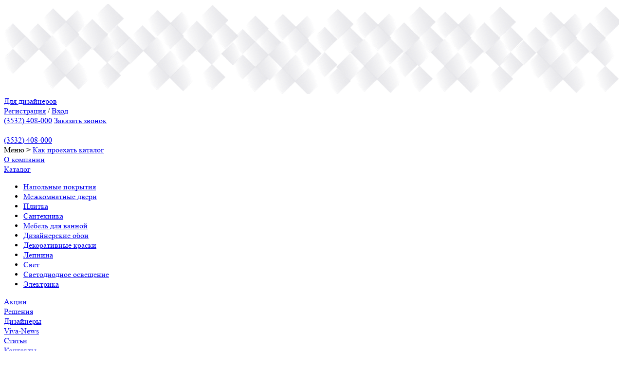

--- FILE ---
content_type: text/html; charset=UTF-8
request_url: https://vivadesign.pro/katalog/lepnina/karnizyi.html
body_size: 116856
content:
<!doctype html>
<html lang="ru">
  <head>
  <title>Карнизы - Viva Дизайн</title>
  <base href="https://vivadesign.pro/" />
  <meta charset="UTF-8" />
  <meta http-equiv="X-UA-Compatible" content="IE=edge">
  <meta name="format-detection" content="telephone=no">
  <meta name="viewport" content="width=device-width">
  <meta name="title" content="Карнизы" />
  <meta name="description" content="" />
  <meta name="keywords" content="" />
  
  <meta name="yandex-verification" content="124410bbad639d21" />
  <meta name="yandex-verification" content="151eb27afa3905f1" />

  <link rel="stylesheet" href="./assets/templates/css/application.css?22022018" type="text/css"/>

  <link href="./assets/templates/images/favicon.ico" rel="shortcut icon" type="image/x-icon" />
  <link href="https://fonts.googleapis.com/css?family=PT+Sans:400,400i,700,700i&amp;subset=cyrillic,cyrillic-ext" rel="stylesheet">
  
  <link rel="shortcut icon" href="assets/templates/images/favicon.jpg" type="image/x-icon">  
  
	<script type="text/javascript" src="./assets/templates/js/min/jquery-2.2.2.min.js"></script>
  <script type="text/javascript" src="./assets/templates/js/wurfl.js"></script>
  <script type="text/javascript">
    if (WURFL.is_mobile || window.screen.width <= 767)
      window.isMobile = true;
  </script>
  
  <link rel="stylesheet" href="https://cdn.envybox.io/widget/cbk.css">
  <script type="text/javascript" src="https://cdn.envybox.io/widget/cbk.js?wcb_code=a1b1b7c75a8d6ed9eaf85f8ca11ae069" charset="UTF-8" async></script>

  <link rel="stylesheet" href="https://cdn.envybox.io/widget/cbk.css">
  <script type="text/javascript" src="https://cdn.envybox.io/widget/cbk.js?wcb_code=a1b1b7c75a8d6ed9eaf85f8ca11ae069" charset="UTF-8" async></script>

  
</head>
   <body>
    <div class="wrapper">
      <header class="header">
  <div class="limiter">
    <div class="header__back">
      <svg xmlns="http://www.w3.org/2000/svg" xmlns:xlink="http://www.w3.org/1999/xlink" viewBox="0 0 1095 160">
        <defs>
          <image id="5949a551-eb57-4986-b887-0138baa1f3dc" width="40" height="46" xlink:href="[data-uri]"/><image id="e5796f89-a03e-49f7-94d5-0713fecc8d44" width="42" height="48" xlink:href="[data-uri]"/><image id="331b858f-73f6-48bc-837e-dd510aa00ec6" width="38" height="44" xlink:href="[data-uri]"/><image id="119cb1e6-dfa9-4806-ba0a-f2d7fd178bf3" width="48" height="55" xlink:href="[data-uri]"/><image id="951384db-6a22-4f8f-b746-48834bd3bbf8" width="36" height="41" xlink:href="[data-uri]"/><image id="516e7b6d-86f5-4e8a-acc5-299fa5cc47bb" width="42" height="49" xlink:href="[data-uri]"/><image id="e70520b4-4959-4d4c-adf2-dab611b79803" width="48" height="54" xlink:href="[data-uri]"/><image id="68268396-c90d-4543-b0fa-3ef761cdccb6" width="42" height="49" xlink:href="[data-uri]"/>
        </defs>
        
        <g>
          <g id="904e7bb8-a77e-46ee-b9b9-b9c3dd5368a1" data-name="6 Изображение"><use id="49f748b4-3f8c-4625-8cba-91864a23d04f" data-name="6 Изображение" transform="translate(71 8)" xlink:href="#5949a551-eb57-4986-b887-0138baa1f3dc"/></g><g id="8ecf5edb-d157-472b-8961-7834b265bfc6" data-name="6 копия Изображение"><use id="85cb646b-7b19-4969-94b4-81116c6e7bdd" data-name="6 копия Изображение" transform="translate(44 35)" xlink:href="#5949a551-eb57-4986-b887-0138baa1f3dc"/></g><g id="bd4d4354-9b0e-4c8d-9069-63e71a398cc5" data-name="6 копия 2 Изображение"><use id="e1d142e7-3ced-4752-ac93-7125ac2b2608" data-name="6 копия 2 Изображение" transform="translate(70 104)" xlink:href="#5949a551-eb57-4986-b887-0138baa1f3dc"/></g><g id="cd610dc5-34f6-4859-b58f-199e14524615" data-name="6 копия 3 Изображение"><use id="6aa1cf75-e05b-439d-957e-0dad2bfcf5a7" data-name="6 копия 3 Изображение" transform="translate(137 27)" xlink:href="#119cb1e6-dfa9-4806-ba0a-f2d7fd178bf3"/></g><g id="e7e473fd-82f9-40bc-8ffe-e760d48c0605" data-name="6 копия 5 Изображение"><use id="826152f3-1a62-49b7-b3df-d2ea0e7a250c" data-name="6 копия 5 Изображение" transform="translate(168 104)" xlink:href="#5949a551-eb57-4986-b887-0138baa1f3dc"/></g><g id="f1412a96-b775-4354-a5b1-5cce1532514a" data-name="6 копия 7 Изображение"><use id="6f43c048-eeaa-419e-b365-fd6d9727e033" data-name="6 копия 7 Изображение" transform="translate(94 31)" xlink:href="#5949a551-eb57-4986-b887-0138baa1f3dc"/></g><g id="d03c5049-0448-4b16-ad6a-32c1898877c1" data-name="6 копия 8 Изображение"><use id="14faf9c6-8bd2-4fed-a4e2-7edc542c4e67" data-name="6 копия 8 Изображение" transform="translate(116 55)" xlink:href="#5949a551-eb57-4986-b887-0138baa1f3dc"/></g><g id="3ab25b60-d3dd-455c-8d88-5ab52cc190f5" data-name="6 копия 4 Изображение"><image id="e8b2a9dc-248e-40de-9bdb-0e195e35da32" data-name="6 копия 4 Изображение" width="48" height="53" transform="translate(165)" xlink:href="[data-uri]"/></g><g id="c1b69833-c65c-4b7f-803c-dc38bd1122bd" data-name="5 Изображение"><use id="de3e7195-ae6a-4b96-b07a-bb513e0f8785" data-name="5 Изображение" transform="translate(20 56)" xlink:href="#68268396-c90d-4543-b0fa-3ef761cdccb6"/></g><g id="e5cd1dc8-262a-4ba7-86f1-5e66c69c9d6d" data-name="4 Изображение"><use id="c7cd5b55-26a5-42b8-bfcf-83be7673f2fe" data-name="4 Изображение" transform="translate(109 104)" xlink:href="#e5796f89-a03e-49f7-94d5-0713fecc8d44"/></g><g id="6056b6d8-8aae-4e85-a95a-70d6ae5bbb3d" data-name="4 копия Изображение"><use id="3b789808-b4f2-4968-95b0-baf2ff2f360e" data-name="4 копия Изображение" transform="translate(62 56)" xlink:href="#e5796f89-a03e-49f7-94d5-0713fecc8d44"/></g><g id="9eeb06c8-6c6d-4fe2-8351-514451a66c04" data-name="4 копия 2 Изображение"><use id="edbbf9e4-c665-4209-860d-973b32bb19ee" data-name="4 копия 2 Изображение" transform="translate(86 80)" xlink:href="#e5796f89-a03e-49f7-94d5-0713fecc8d44"/></g><g id="86ecfb81-51ad-46c1-81f1-430810b7f98a" data-name="3 Изображение"><use id="6e00215a-0a86-4acb-84bc-758346b1e035" data-name="3 Изображение" transform="translate(110 11)" xlink:href="#951384db-6a22-4f8f-b746-48834bd3bbf8"/></g><g id="50cf6764-3432-4b7c-8d1c-a9cf16c97b47" data-name="3 копия Изображение"><use id="fc8c168c-2a10-4219-bd40-aecf32f9b202" data-name="3 копия Изображение" transform="translate(159 56)" xlink:href="#516e7b6d-86f5-4e8a-acc5-299fa5cc47bb"/></g><g id="bba8b7aa-1c64-46ca-b7fe-be3544156d83" data-name="2 Изображение"><use id="75afd1a5-d34f-4df1-9d9c-ce4072e8ad8e" data-name="2 Изображение" transform="translate(0 35)" xlink:href="#331b858f-73f6-48bc-837e-dd510aa00ec6"/></g><g id="0a2e96ca-cd33-4018-80ed-ed37d7dcee7f" data-name="2 копия Изображение"><use id="6b2944fb-f35b-4696-be87-b9be28dfda20" data-name="2 копия Изображение" transform="translate(0 80)" xlink:href="#331b858f-73f6-48bc-837e-dd510aa00ec6"/></g><g id="28a066be-1ea5-4e81-86dc-15ee9b7407c4" data-name="6 Изображение"><use id="fbee32eb-40ec-48de-bf57-f37c16437bf8" data-name="6 Изображение" transform="translate(626 14)" xlink:href="#5949a551-eb57-4986-b887-0138baa1f3dc"/></g><g id="31dad80b-7ce2-414b-9dab-5476bcd88ded" data-name="6 копия Изображение"><use id="533f70c7-a47f-4b11-9aff-02f55d410e52" data-name="6 копия Изображение" transform="translate(599 41)" xlink:href="#5949a551-eb57-4986-b887-0138baa1f3dc"/></g><g id="9ebbe37c-b78f-4a10-b1fb-8bef82dc935d" data-name="6 копия 2 Изображение"><use id="010798d8-8785-4581-9eb3-0f16729df304" data-name="6 копия 2 Изображение" transform="translate(625 110)" xlink:href="#5949a551-eb57-4986-b887-0138baa1f3dc"/></g><g id="e1c06e31-e1b3-4be5-b9cf-acec1f594eba" data-name="6 копия 3 Изображение"><use id="7f41dbd1-8cef-4811-9a28-2f974705362e" data-name="6 копия 3 Изображение" transform="translate(692 33)" xlink:href="#119cb1e6-dfa9-4806-ba0a-f2d7fd178bf3"/></g><g id="384f0b36-8d56-4988-8869-610516475bb4" data-name="6 копия 5 Изображение"><use id="e41521d1-52c1-42a9-8232-64fa2fe3c48f" data-name="6 копия 5 Изображение" transform="translate(723 110)" xlink:href="#5949a551-eb57-4986-b887-0138baa1f3dc"/></g><g id="6ed14210-fc7d-44a9-9de2-04c85dec2b48" data-name="6 копия 7 Изображение"><use id="3ec36312-2202-4b48-b78e-6c42ec7473f7" data-name="6 копия 7 Изображение" transform="translate(649 37)" xlink:href="#5949a551-eb57-4986-b887-0138baa1f3dc"/></g><g id="767b3e65-b8a0-4ebc-8260-a30d03867694" data-name="6 копия 8 Изображение"><use id="1a5b5d2a-981f-4629-83e6-3ddcf889f2e7" data-name="6 копия 8 Изображение" transform="translate(671 61)" xlink:href="#5949a551-eb57-4986-b887-0138baa1f3dc"/></g><g id="a3aa12c5-e51a-4b1f-ab82-b9be6bbd71d3" data-name="6 копия 4 Изображение"><use id="491f8e43-97ec-441f-923a-b0bd5159ca65" data-name="6 копия 4 Изображение" transform="translate(720 5)" xlink:href="#e70520b4-4959-4d4c-adf2-dab611b79803"/></g><g id="9eef0908-0f99-479b-b73c-a9cfedc8ccb9" data-name="4 Изображение"><use id="11973e2b-6df7-482f-a61c-2696b242dba6" data-name="4 Изображение" transform="translate(664 110)" xlink:href="#e5796f89-a03e-49f7-94d5-0713fecc8d44"/></g><g id="3466dbad-d3d1-4e09-93c1-2a1ce53ae9b6" data-name="4 копия Изображение"><use id="599d90e5-25c8-43fb-a5ce-ef22ed610e61" data-name="4 копия Изображение" transform="translate(617 62)" xlink:href="#e5796f89-a03e-49f7-94d5-0713fecc8d44"/></g><g id="8aa75615-60a2-4270-8d9c-ab64a2f5ab9a" data-name="4 копия 2 Изображение"><use id="4f879628-66f3-4aa0-a15c-f14532e2fb21" data-name="4 копия 2 Изображение" transform="translate(641 86)" xlink:href="#e5796f89-a03e-49f7-94d5-0713fecc8d44"/></g><g id="9e08bd94-a472-4d45-9c0b-87bdb2d2894f" data-name="3 Изображение"><use id="37d80d27-b7e8-402a-9db4-ca458804e420" data-name="3 Изображение" transform="translate(665 17)" xlink:href="#951384db-6a22-4f8f-b746-48834bd3bbf8"/></g><g id="f9819a26-dc31-456f-89a9-86acea0db202" data-name="3 копия Изображение"><use id="5d72c111-b3ea-42de-a016-f949058f21b4" data-name="3 копия Изображение" transform="translate(714 62)" xlink:href="#516e7b6d-86f5-4e8a-acc5-299fa5cc47bb"/></g><g id="0321175b-d986-4075-afa5-a5dc5f332469" data-name="2 Изображение"><use id="652faa47-995e-4a02-b49e-4a509731392c" data-name="2 Изображение" transform="translate(555 41)" xlink:href="#331b858f-73f6-48bc-837e-dd510aa00ec6"/></g><g id="89fb32ea-a6dd-4a68-86c1-fbfe2d336b37" data-name="2 копия Изображение"><use id="ad9124a0-f0f0-405d-983f-d76251a8e9ea" data-name="2 копия Изображение" transform="translate(555 86)" xlink:href="#331b858f-73f6-48bc-837e-dd510aa00ec6"/></g><g id="32165ab1-1468-41e5-866e-a89d1cb81fa0" data-name="6 Изображение"><use id="a7b04a7c-5a9d-48d6-9eae-bf63561d83a5" data-name="6 Изображение" transform="translate(957 14)" xlink:href="#5949a551-eb57-4986-b887-0138baa1f3dc"/></g><g id="0c87e3a5-d82d-470e-a5f4-3ab34f3644be" data-name="6 копия Изображение"><use id="cfe73a5f-9c98-4578-9e18-5b73555314fa" data-name="6 копия Изображение" transform="translate(930 41)" xlink:href="#5949a551-eb57-4986-b887-0138baa1f3dc"/></g><g id="6a5b704c-76d8-457b-9c04-82af14619509" data-name="6 копия 2 Изображение"><use id="e4d409bb-e3b0-4271-b082-3e88147b7f5a" data-name="6 копия 2 Изображение" transform="translate(956 110)" xlink:href="#5949a551-eb57-4986-b887-0138baa1f3dc"/></g><g id="cdd24b3c-ae98-453d-bf79-e4e3896ebcf1" data-name="6 копия 3 Изображение"><use id="00c5729e-1736-41b6-91eb-3a59b9d65bf0" data-name="6 копия 3 Изображение" transform="translate(1023 33)" xlink:href="#119cb1e6-dfa9-4806-ba0a-f2d7fd178bf3"/></g><g id="b8a23263-c879-4f39-8591-3535be2a75c8" data-name="6 копия 5 Изображение"><use id="4764ea9e-609d-43d6-ace7-7766dd513a17" data-name="6 копия 5 Изображение" transform="translate(1054 110)" xlink:href="#5949a551-eb57-4986-b887-0138baa1f3dc"/></g><g id="dff065e3-9c60-497d-9f31-0523d211d49c" data-name="6 копия 7 Изображение"><use id="77db312e-66ca-4ee7-a0d1-f62d54445bd2" data-name="6 копия 7 Изображение" transform="translate(980 37)" xlink:href="#5949a551-eb57-4986-b887-0138baa1f3dc"/></g><g id="dc8c23a0-6f23-448a-a52b-cbb2c75c5b08" data-name="6 копия 8 Изображение"><use id="7daa88fe-c506-4e8f-ae92-8a7e5efa3e0a" data-name="6 копия 8 Изображение" transform="translate(1002 61)" xlink:href="#5949a551-eb57-4986-b887-0138baa1f3dc"/></g><g id="8bc0ba5c-9a22-4465-b6a8-d8d396ba1fa5" data-name="6 копия 4 Изображение"><image id="c48c265b-7292-43fd-8ccf-67b70646f660" data-name="6 копия 4 Изображение" width="44" height="54" transform="translate(1051 5)" xlink:href="[data-uri]"/></g><g id="5b9ebdab-ceb2-4a97-a753-205109a2bb6a" data-name="4 Изображение"><use id="b7a9c8e4-3a0b-4b2a-9ae3-e6057df237bb" data-name="4 Изображение" transform="translate(995 110)" xlink:href="#e5796f89-a03e-49f7-94d5-0713fecc8d44"/></g><g id="90fff134-bc32-44d9-8632-01b12f7b529d" data-name="4 копия Изображение"><use id="08e87ece-0c05-4b00-8daa-6541ade00221" data-name="4 копия Изображение" transform="translate(948 62)" xlink:href="#e5796f89-a03e-49f7-94d5-0713fecc8d44"/></g><g id="a61db764-13bd-4ef0-a2d0-75f6025abfdc" data-name="4 копия 2 Изображение"><use id="d289e534-4688-44ce-9143-36b2ea3fb9c7" data-name="4 копия 2 Изображение" transform="translate(972 86)" xlink:href="#e5796f89-a03e-49f7-94d5-0713fecc8d44"/></g><g id="c499eb01-d6c6-4571-9f9a-0ec6b1a509cd" data-name="3 Изображение"><use id="9d80f2f3-5169-4852-becf-bfefa45b6538" data-name="3 Изображение" transform="translate(996 17)" xlink:href="#951384db-6a22-4f8f-b746-48834bd3bbf8"/></g><g id="566adea5-d248-4b09-90f7-bf84421eed15" data-name="3 копия Изображение"><use id="6852f347-8531-4c28-a6b5-123faa9ad2a6" data-name="3 копия Изображение" transform="translate(1045 62)" xlink:href="#516e7b6d-86f5-4e8a-acc5-299fa5cc47bb"/></g><g id="be13a5a0-3cf3-424b-be29-86fd51aeb68b" data-name="2 Изображение"><use id="5e6f8cd6-ccc5-4193-8634-de881138b8c1" data-name="2 Изображение" transform="translate(886 41)" xlink:href="#331b858f-73f6-48bc-837e-dd510aa00ec6"/></g><g id="082f33d1-8ff0-48b6-96ea-91c891e3a6eb" data-name="2 копия Изображение"><use id="2cbd63c3-b8f1-4988-9b64-1cdff1195cbd" data-name="2 копия Изображение" transform="translate(886 86)" xlink:href="#331b858f-73f6-48bc-837e-dd510aa00ec6"/></g><g id="62dad42c-095c-4bef-ba4c-299442cda196" data-name="2 копия 2 Изображение"><use id="1ea6eb6a-ad89-4c38-83de-88a1f9539934" data-name="2 копия 2 Изображение" transform="translate(935 88)" xlink:href="#331b858f-73f6-48bc-837e-dd510aa00ec6"/></g><g id="d91af2c9-d3b9-49eb-bfad-a293ac032aef" data-name="2 копия 3 Изображение"><use id="a6a1fd13-062e-4efb-81e3-12613d752af5" data-name="2 копия 3 Изображение" transform="translate(909 65)" xlink:href="#331b858f-73f6-48bc-837e-dd510aa00ec6"/></g><g id="56a6061a-35e1-4d70-bff2-27f070468a0f" data-name="6 Изображение"><use id="d5262dda-ebe4-41b5-a34c-584c71b9b1a8" data-name="6 Изображение" transform="translate(769 14)" xlink:href="#5949a551-eb57-4986-b887-0138baa1f3dc"/></g><g id="f785ac57-2629-438d-9755-f80aa4364ada" data-name="6 копия 9 Изображение"><use id="64af28b4-6960-455a-aad9-8952b225b66c" data-name="6 копия 9 Изображение" transform="translate(377 34)" xlink:href="#5949a551-eb57-4986-b887-0138baa1f3dc"/></g><g id="5e31480c-5937-4c67-8cb4-a174dc5c2e09" data-name="6 копия Изображение"><use id="eaad3cfa-f656-4585-8f87-65065849ac10" data-name="6 копия Изображение" transform="translate(742 41)" xlink:href="#5949a551-eb57-4986-b887-0138baa1f3dc"/></g><g id="bd091643-0130-44c1-b90c-507a8f599c82" data-name="6 копия 2 Изображение"><use id="57d483fc-1794-42ea-b9fd-c84bd050aa3e" data-name="6 копия 2 Изображение" transform="translate(768 110)" xlink:href="#5949a551-eb57-4986-b887-0138baa1f3dc"/></g><g id="4ded1332-d088-4116-95cf-2217a7758199" data-name="6 копия 10 Изображение"><use id="894ae520-ca9c-43ee-93c0-16339684fd2c" data-name="6 копия 10 Изображение" transform="translate(430 110)" xlink:href="#5949a551-eb57-4986-b887-0138baa1f3dc"/></g><g id="cdacf5c1-229a-42f7-87f2-9f3f021063c0" data-name="6 копия 11 Изображение"><use id="7dbcadf1-b709-4533-adc9-ea715e15c090" data-name="6 копия 11 Изображение" transform="translate(431 21)" xlink:href="#5949a551-eb57-4986-b887-0138baa1f3dc"/></g><g id="86c0c45c-2085-4509-a237-664e74148398" data-name="6 копия 3 Изображение"><use id="bd465b26-41c1-4c4e-be1c-148c5ac2be07" data-name="6 копия 3 Изображение" transform="translate(835 33)" xlink:href="#119cb1e6-dfa9-4806-ba0a-f2d7fd178bf3"/></g><g id="dbdb8f56-1fc8-4204-bc59-52d549c86acb" data-name="6 копия 5 Изображение"><use id="6b7e06a7-99b2-45dc-ac73-794a9ea1f516" data-name="6 копия 5 Изображение" transform="translate(866 110)" xlink:href="#5949a551-eb57-4986-b887-0138baa1f3dc"/></g><g id="8084f31b-d24e-448a-8792-9ea42c914ff3" data-name="6 копия 7 Изображение"><use id="b95fabfb-088a-4fd9-99d5-d3f159f648c2" data-name="6 копия 7 Изображение" transform="translate(792 37)" xlink:href="#5949a551-eb57-4986-b887-0138baa1f3dc"/></g><g id="f24196e8-17d0-4e0f-804b-18ba86a2c555" data-name="6 копия 8 Изображение"><use id="61e3ba56-bc5e-42cd-9ad8-63e6d42c66f3" data-name="6 копия 8 Изображение" transform="translate(814 61)" xlink:href="#5949a551-eb57-4986-b887-0138baa1f3dc"/></g><g id="1b2a8c39-f675-4bbf-832b-a280146c3038" data-name="6 копия 4 Изображение"><use id="e5a82e16-a692-4b7c-810e-a0943e14e905" data-name="6 копия 4 Изображение" transform="translate(863 5)" xlink:href="#e70520b4-4959-4d4c-adf2-dab611b79803"/></g><g id="0a797d7f-79c6-48e6-9967-4e8dfa0aa698" data-name="4 Изображение"><use id="406417d4-0405-4a3c-9188-b09cc029c7ee" data-name="4 Изображение" transform="translate(807 110)" xlink:href="#e5796f89-a03e-49f7-94d5-0713fecc8d44"/></g><g id="ba967447-e8ba-40af-ac00-b6d132eaf8ea" data-name="4 копия Изображение"><use id="532d6464-ca31-435f-a130-b2f96c06019d" data-name="4 копия Изображение" transform="translate(760 62)" xlink:href="#e5796f89-a03e-49f7-94d5-0713fecc8d44"/></g><g id="83b709d1-1456-40f0-9f9f-c73316ba885d" data-name="4 копия 2 Изображение"><use id="e5847d0e-b3fd-4830-aa69-87054ce10a2d" data-name="4 копия 2 Изображение" transform="translate(784 86)" xlink:href="#e5796f89-a03e-49f7-94d5-0713fecc8d44"/></g><g id="f936a68f-e03c-49f9-a1f0-243093f5b178" data-name="4 копия 3 Изображение"><use id="3dbfc6fb-8ad8-497f-a149-5e0811a3f746" data-name="4 копия 3 Изображение" transform="translate(592 88)" xlink:href="#e5796f89-a03e-49f7-94d5-0713fecc8d44"/></g><g id="f771546a-f405-42cd-9ccd-357c0fea3443" data-name="3 Изображение"><use id="23e2ba41-b108-429d-a0eb-f7393963b4b1" data-name="3 Изображение" transform="translate(808 17)" xlink:href="#951384db-6a22-4f8f-b746-48834bd3bbf8"/></g><g id="ff0bb82c-3b55-4435-b8e8-99952d23cdfc" data-name="3 копия Изображение"><use id="f15728e2-5a79-424b-bd59-44c3b1edf972" data-name="3 копия Изображение" transform="translate(857 62)" xlink:href="#516e7b6d-86f5-4e8a-acc5-299fa5cc47bb"/></g><g id="4476b1dc-8791-4cf5-b266-a59c0dfa95aa" data-name="3 копия 3 Изображение"><use id="a329b3ea-b7c8-4e4f-9f17-71140a8044b3" data-name="3 копия 3 Изображение" transform="translate(448 87)" xlink:href="#516e7b6d-86f5-4e8a-acc5-299fa5cc47bb"/></g><g id="86c261a1-8671-4dd2-8322-a5c137969d79" data-name="2 копия Изображение"><use id="f43b04c2-c57e-4ac5-98f7-25a82fff5db5" data-name="2 копия Изображение" transform="translate(698 86)" xlink:href="#331b858f-73f6-48bc-837e-dd510aa00ec6"/></g><g id="1104ce20-2987-4e7d-a18d-5cf0389d7846" data-name="6 Изображение"><use id="4920957d-5f5e-4045-bf4c-dc6006f8846e" data-name="6 Изображение" transform="translate(257 11)" xlink:href="#5949a551-eb57-4986-b887-0138baa1f3dc"/></g><g id="5c552085-a9f4-49ab-86fb-6cdc092debfb" data-name="6 копия Изображение"><use id="8e54430f-08e8-45dd-b9cd-7969db0b355c" data-name="6 копия Изображение" transform="translate(230 38)" xlink:href="#5949a551-eb57-4986-b887-0138baa1f3dc"/></g><g id="af4c5211-5c89-439d-b9ef-6da991d177e0" data-name="6 копия 2 Изображение"><use id="9e47a5ba-da35-4508-bc0c-3ab18462138b" data-name="6 копия 2 Изображение" transform="translate(256 107)" xlink:href="#5949a551-eb57-4986-b887-0138baa1f3dc"/></g><g id="81b76649-05bf-446d-877b-42bafb52d766" data-name="6 копия 3 Изображение"><use id="da80a551-3a79-404d-b8fc-bbd1d34cadf4" data-name="6 копия 3 Изображение" transform="translate(323 30)" xlink:href="#119cb1e6-dfa9-4806-ba0a-f2d7fd178bf3"/></g><g id="f4cd4d3c-8057-4d4a-bc63-068b83d98d4b" data-name="6 копия 5 Изображение"><use id="df685a07-7ac1-454b-9254-0fd30d1d3557" data-name="6 копия 5 Изображение" transform="translate(354 107)" xlink:href="#5949a551-eb57-4986-b887-0138baa1f3dc"/></g><g id="dbf7d512-5568-4a9e-883f-5ba0ad0cb4d8" data-name="6 копия 7 Изображение"><use id="e2203435-de2d-4eb3-9676-5a5bb5cf03fc" data-name="6 копия 7 Изображение" transform="translate(280 34)" xlink:href="#5949a551-eb57-4986-b887-0138baa1f3dc"/></g><g id="c17e66d4-48c4-4292-9c81-46f724cc039a" data-name="6 копия 8 Изображение"><use id="a996356d-0e39-4c9b-aaf4-46729447fc69" data-name="6 копия 8 Изображение" transform="translate(302 58)" xlink:href="#5949a551-eb57-4986-b887-0138baa1f3dc"/></g><g id="c154c41b-d7b6-4113-b8df-644990b155b6" data-name="6 копия 4 Изображение"><use id="1ad7f2e4-1356-4cc3-a6a4-41bb2298e1d2" data-name="6 копия 4 Изображение" transform="translate(351 2)" xlink:href="#e70520b4-4959-4d4c-adf2-dab611b79803"/></g><g id="0a8653d5-484d-445b-9c43-160acc04a940" data-name="5 Изображение"><use id="dde0f14d-271d-4d5b-bf06-3f73b94864cc" data-name="5 Изображение" transform="translate(206 59)" xlink:href="#68268396-c90d-4543-b0fa-3ef761cdccb6"/></g><g id="d7136901-e819-465c-bdf3-f4b4929ef90c" data-name="4 Изображение"><use id="f8ad920a-7743-4dfb-a20d-f2b09401d125" data-name="4 Изображение" transform="translate(295 107)" xlink:href="#e5796f89-a03e-49f7-94d5-0713fecc8d44"/></g><g id="caec18b9-02b5-4042-9350-75b8bb8a4dac" data-name="4 копия Изображение"><use id="eb544a95-b2c5-40ff-878f-2186c5b256db" data-name="4 копия Изображение" transform="translate(248 59)" xlink:href="#e5796f89-a03e-49f7-94d5-0713fecc8d44"/></g><g id="09d67d65-547b-440c-bf18-c4267f00031d" data-name="4 копия 2 Изображение"><use id="a508c7d6-6d97-4020-b67d-9f5b423813aa" data-name="4 копия 2 Изображение" transform="translate(272 83)" xlink:href="#e5796f89-a03e-49f7-94d5-0713fecc8d44"/></g><g id="85e1ba9b-9fe7-4de2-8ee8-278bba4a101b" data-name="3 Изображение"><use id="350c2913-cc3c-4504-b7cc-b10bc3d826f5" data-name="3 Изображение" transform="translate(296 14)" xlink:href="#951384db-6a22-4f8f-b746-48834bd3bbf8"/></g><g id="432d24c5-2d93-4691-9708-c1ff2d80258c" data-name="3 копия 2 Изображение"><use id="392d5ac1-580f-4afe-a815-b358add02750" data-name="3 копия 2 Изображение" transform="translate(387 68)" xlink:href="#951384db-6a22-4f8f-b746-48834bd3bbf8"/></g><g id="2715d233-063b-4556-b4c5-66fa30e1c242" data-name="3 копия Изображение"><use id="a40f7b5c-a155-45f3-9a67-b74c49f1cbb4" data-name="3 копия Изображение" transform="translate(345 59)" xlink:href="#516e7b6d-86f5-4e8a-acc5-299fa5cc47bb"/></g><g id="a7c466f0-8cb3-4bcf-b782-64b2a632fc22" data-name="2 Изображение"><use id="4b9f4cf2-ea4a-4e18-8c37-8ebaba83d5fb" data-name="2 Изображение" transform="translate(186 38)" xlink:href="#331b858f-73f6-48bc-837e-dd510aa00ec6"/></g><g id="be6d1f45-06c2-4b1d-805d-efa7ba76902f" data-name="2 копия Изображение"><use id="38f2e3ac-9165-4da2-996a-ba5e1345edc3" data-name="2 копия Изображение" transform="translate(186 83)" xlink:href="#331b858f-73f6-48bc-837e-dd510aa00ec6"/></g><g id="0b66df9d-aed4-4b51-8415-fe9cfb31a246" data-name="6 Изображение"><use id="dfabce95-f00d-49a7-82c5-cc389c5c8e2a" data-name="6 Изображение" transform="translate(480 18)" xlink:href="#5949a551-eb57-4986-b887-0138baa1f3dc"/></g><g id="8f071cbe-02f9-4419-a177-11efc29cc9c1" data-name="6 копия Изображение"><use id="c46afc7a-9866-42a6-ab0b-9edcfe1a43a6" data-name="6 копия Изображение" transform="translate(453 45)" xlink:href="#5949a551-eb57-4986-b887-0138baa1f3dc"/></g><g id="e3904667-60d9-429b-9e0f-01750e7713d0" data-name="6 копия 2 Изображение"><use id="1255834d-37cc-47d4-961f-8084c48d8189" data-name="6 копия 2 Изображение" transform="translate(479 114)" xlink:href="#5949a551-eb57-4986-b887-0138baa1f3dc"/></g><g id="cd867ffa-d575-4b6e-9614-278351cf07bf" data-name="6 копия 5 Изображение"><use id="d3375b08-5304-4fde-8cbd-4fd594b44900" data-name="6 копия 5 Изображение" transform="translate(577 114)" xlink:href="#5949a551-eb57-4986-b887-0138baa1f3dc"/></g><g id="d190e5fb-1d4d-4223-9a23-787009aaa09f" data-name="6 копия 7 Изображение"><use id="b7c235df-ef87-4d89-9411-3f1cc6176c46" data-name="6 копия 7 Изображение" transform="translate(503 41)" xlink:href="#5949a551-eb57-4986-b887-0138baa1f3dc"/></g><g id="5852a7d9-4bb5-491e-b030-cd81d46c5b5c" data-name="6 копия 8 Изображение"><use id="1e6f0552-ca73-4d04-b798-ba8af4c91132" data-name="6 копия 8 Изображение" transform="translate(525 65)" xlink:href="#5949a551-eb57-4986-b887-0138baa1f3dc"/></g><g id="1fa72fea-b002-4fa3-9283-645480c76363" data-name="6 копия 4 Изображение"><use id="8ef1b60b-660d-4d24-a034-e76968c7b0b6" data-name="6 копия 4 Изображение" transform="translate(574 9)" xlink:href="#e70520b4-4959-4d4c-adf2-dab611b79803"/></g><g id="44434dfd-5e68-49a6-9676-87cfeb29589b" data-name="5 Изображение"><use id="886e2f5b-7468-49fd-8118-9e7ba7269ade" data-name="5 Изображение" transform="translate(429 66)" xlink:href="#68268396-c90d-4543-b0fa-3ef761cdccb6"/></g><g id="89b9c69d-9767-47d9-94d5-ffda9ed5fdb7" data-name="4 Изображение"><image id="8c2d17ee-5f05-4513-9f5e-68793c13ac87" data-name="4 Изображение" width="42" height="46" transform="translate(518 114)" xlink:href="[data-uri]"/></g><g id="d47e48f9-dfc9-4627-b9e3-41daf228a5f2" data-name="4 копия Изображение"><use id="00628818-af56-4ab4-a991-5cd4f07d3323" data-name="4 копия Изображение" transform="translate(471 66)" xlink:href="#e5796f89-a03e-49f7-94d5-0713fecc8d44"/></g><g id="966ef94e-d492-4868-980d-5528e4697daf" data-name="4 копия 2 Изображение"><use id="2426e3aa-5640-4b3d-a952-9b351e5608aa" data-name="4 копия 2 Изображение" transform="translate(495 90)" xlink:href="#e5796f89-a03e-49f7-94d5-0713fecc8d44"/></g><g id="75c79929-12f1-4044-9c8b-77138a0f3b10" data-name="3 Изображение"><use id="c8282104-06d8-4f3b-a67d-3cce0775b39a" data-name="3 Изображение" transform="translate(519 21)" xlink:href="#951384db-6a22-4f8f-b746-48834bd3bbf8"/></g><g id="5b3f1e54-58f1-4432-8d62-ab9a251c0552" data-name="2 Изображение"><use id="0ec302be-0dae-4444-be6b-30e79f09058b" data-name="2 Изображение" transform="translate(409 45)" xlink:href="#331b858f-73f6-48bc-837e-dd510aa00ec6"/></g><g id="3f0db8e2-1d09-46cb-b809-77273f193698" data-name="2 копия Изображение"><use id="ece83042-fa8c-4447-a942-4bc8655ec431" data-name="2 копия Изображение" transform="translate(409 90)" xlink:href="#331b858f-73f6-48bc-837e-dd510aa00ec6"/></g>
        </g>

        <g>
          <g id="904e7bb8-a77e-46ee-b9b9-b9c3dd5368a1" data-name="6 Изображение"><use id="49f748b4-3f8c-4625-8cba-91864a23d04f" data-name="6 Изображение" transform="translate(71 8)" xlink:href="#5949a551-eb57-4986-b887-0138baa1f3dc"/></g><g id="8ecf5edb-d157-472b-8961-7834b265bfc6" data-name="6 копия Изображение"><use id="85cb646b-7b19-4969-94b4-81116c6e7bdd" data-name="6 копия Изображение" transform="translate(44 35)" xlink:href="#5949a551-eb57-4986-b887-0138baa1f3dc"/></g><g id="bd4d4354-9b0e-4c8d-9069-63e71a398cc5" data-name="6 копия 2 Изображение"><use id="e1d142e7-3ced-4752-ac93-7125ac2b2608" data-name="6 копия 2 Изображение" transform="translate(70 104)" xlink:href="#5949a551-eb57-4986-b887-0138baa1f3dc"/></g><g id="cd610dc5-34f6-4859-b58f-199e14524615" data-name="6 копия 3 Изображение"><use id="6aa1cf75-e05b-439d-957e-0dad2bfcf5a7" data-name="6 копия 3 Изображение" transform="translate(137 27)" xlink:href="#119cb1e6-dfa9-4806-ba0a-f2d7fd178bf3"/></g><g id="e7e473fd-82f9-40bc-8ffe-e760d48c0605" data-name="6 копия 5 Изображение"><use id="826152f3-1a62-49b7-b3df-d2ea0e7a250c" data-name="6 копия 5 Изображение" transform="translate(168 104)" xlink:href="#5949a551-eb57-4986-b887-0138baa1f3dc"/></g><g id="f1412a96-b775-4354-a5b1-5cce1532514a" data-name="6 копия 7 Изображение"><use id="6f43c048-eeaa-419e-b365-fd6d9727e033" data-name="6 копия 7 Изображение" transform="translate(94 31)" xlink:href="#5949a551-eb57-4986-b887-0138baa1f3dc"/></g><g id="d03c5049-0448-4b16-ad6a-32c1898877c1" data-name="6 копия 8 Изображение"><use id="14faf9c6-8bd2-4fed-a4e2-7edc542c4e67" data-name="6 копия 8 Изображение" transform="translate(116 55)" xlink:href="#5949a551-eb57-4986-b887-0138baa1f3dc"/></g><g id="3ab25b60-d3dd-455c-8d88-5ab52cc190f5" data-name="6 копия 4 Изображение"><image id="e8b2a9dc-248e-40de-9bdb-0e195e35da32" data-name="6 копия 4 Изображение" width="48" height="53" transform="translate(165)" xlink:href="[data-uri]"/></g><g id="c1b69833-c65c-4b7f-803c-dc38bd1122bd" data-name="5 Изображение"><use id="de3e7195-ae6a-4b96-b07a-bb513e0f8785" data-name="5 Изображение" transform="translate(20 56)" xlink:href="#68268396-c90d-4543-b0fa-3ef761cdccb6"/></g><g id="e5cd1dc8-262a-4ba7-86f1-5e66c69c9d6d" data-name="4 Изображение"><use id="c7cd5b55-26a5-42b8-bfcf-83be7673f2fe" data-name="4 Изображение" transform="translate(109 104)" xlink:href="#e5796f89-a03e-49f7-94d5-0713fecc8d44"/></g><g id="6056b6d8-8aae-4e85-a95a-70d6ae5bbb3d" data-name="4 копия Изображение"><use id="3b789808-b4f2-4968-95b0-baf2ff2f360e" data-name="4 копия Изображение" transform="translate(62 56)" xlink:href="#e5796f89-a03e-49f7-94d5-0713fecc8d44"/></g><g id="9eeb06c8-6c6d-4fe2-8351-514451a66c04" data-name="4 копия 2 Изображение"><use id="edbbf9e4-c665-4209-860d-973b32bb19ee" data-name="4 копия 2 Изображение" transform="translate(86 80)" xlink:href="#e5796f89-a03e-49f7-94d5-0713fecc8d44"/></g><g id="86ecfb81-51ad-46c1-81f1-430810b7f98a" data-name="3 Изображение"><use id="6e00215a-0a86-4acb-84bc-758346b1e035" data-name="3 Изображение" transform="translate(110 11)" xlink:href="#951384db-6a22-4f8f-b746-48834bd3bbf8"/></g><g id="50cf6764-3432-4b7c-8d1c-a9cf16c97b47" data-name="3 копия Изображение"><use id="fc8c168c-2a10-4219-bd40-aecf32f9b202" data-name="3 копия Изображение" transform="translate(159 56)" xlink:href="#516e7b6d-86f5-4e8a-acc5-299fa5cc47bb"/></g><g id="bba8b7aa-1c64-46ca-b7fe-be3544156d83" data-name="2 Изображение"><use id="75afd1a5-d34f-4df1-9d9c-ce4072e8ad8e" data-name="2 Изображение" transform="translate(0 35)" xlink:href="#331b858f-73f6-48bc-837e-dd510aa00ec6"/></g><g id="0a2e96ca-cd33-4018-80ed-ed37d7dcee7f" data-name="2 копия Изображение"><use id="6b2944fb-f35b-4696-be87-b9be28dfda20" data-name="2 копия Изображение" transform="translate(0 80)" xlink:href="#331b858f-73f6-48bc-837e-dd510aa00ec6"/></g><g id="28a066be-1ea5-4e81-86dc-15ee9b7407c4" data-name="6 Изображение"><use id="fbee32eb-40ec-48de-bf57-f37c16437bf8" data-name="6 Изображение" transform="translate(626 14)" xlink:href="#5949a551-eb57-4986-b887-0138baa1f3dc"/></g><g id="31dad80b-7ce2-414b-9dab-5476bcd88ded" data-name="6 копия Изображение"><use id="533f70c7-a47f-4b11-9aff-02f55d410e52" data-name="6 копия Изображение" transform="translate(599 41)" xlink:href="#5949a551-eb57-4986-b887-0138baa1f3dc"/></g><g id="9ebbe37c-b78f-4a10-b1fb-8bef82dc935d" data-name="6 копия 2 Изображение"><use id="010798d8-8785-4581-9eb3-0f16729df304" data-name="6 копия 2 Изображение" transform="translate(625 110)" xlink:href="#5949a551-eb57-4986-b887-0138baa1f3dc"/></g><g id="e1c06e31-e1b3-4be5-b9cf-acec1f594eba" data-name="6 копия 3 Изображение"><use id="7f41dbd1-8cef-4811-9a28-2f974705362e" data-name="6 копия 3 Изображение" transform="translate(692 33)" xlink:href="#119cb1e6-dfa9-4806-ba0a-f2d7fd178bf3"/></g><g id="384f0b36-8d56-4988-8869-610516475bb4" data-name="6 копия 5 Изображение"><use id="e41521d1-52c1-42a9-8232-64fa2fe3c48f" data-name="6 копия 5 Изображение" transform="translate(723 110)" xlink:href="#5949a551-eb57-4986-b887-0138baa1f3dc"/></g><g id="6ed14210-fc7d-44a9-9de2-04c85dec2b48" data-name="6 копия 7 Изображение"><use id="3ec36312-2202-4b48-b78e-6c42ec7473f7" data-name="6 копия 7 Изображение" transform="translate(649 37)" xlink:href="#5949a551-eb57-4986-b887-0138baa1f3dc"/></g><g id="767b3e65-b8a0-4ebc-8260-a30d03867694" data-name="6 копия 8 Изображение"><use id="1a5b5d2a-981f-4629-83e6-3ddcf889f2e7" data-name="6 копия 8 Изображение" transform="translate(671 61)" xlink:href="#5949a551-eb57-4986-b887-0138baa1f3dc"/></g><g id="a3aa12c5-e51a-4b1f-ab82-b9be6bbd71d3" data-name="6 копия 4 Изображение"><use id="491f8e43-97ec-441f-923a-b0bd5159ca65" data-name="6 копия 4 Изображение" transform="translate(720 5)" xlink:href="#e70520b4-4959-4d4c-adf2-dab611b79803"/></g><g id="9eef0908-0f99-479b-b73c-a9cfedc8ccb9" data-name="4 Изображение"><use id="11973e2b-6df7-482f-a61c-2696b242dba6" data-name="4 Изображение" transform="translate(664 110)" xlink:href="#e5796f89-a03e-49f7-94d5-0713fecc8d44"/></g><g id="3466dbad-d3d1-4e09-93c1-2a1ce53ae9b6" data-name="4 копия Изображение"><use id="599d90e5-25c8-43fb-a5ce-ef22ed610e61" data-name="4 копия Изображение" transform="translate(617 62)" xlink:href="#e5796f89-a03e-49f7-94d5-0713fecc8d44"/></g><g id="8aa75615-60a2-4270-8d9c-ab64a2f5ab9a" data-name="4 копия 2 Изображение"><use id="4f879628-66f3-4aa0-a15c-f14532e2fb21" data-name="4 копия 2 Изображение" transform="translate(641 86)" xlink:href="#e5796f89-a03e-49f7-94d5-0713fecc8d44"/></g><g id="9e08bd94-a472-4d45-9c0b-87bdb2d2894f" data-name="3 Изображение"><use id="37d80d27-b7e8-402a-9db4-ca458804e420" data-name="3 Изображение" transform="translate(665 17)" xlink:href="#951384db-6a22-4f8f-b746-48834bd3bbf8"/></g><g id="f9819a26-dc31-456f-89a9-86acea0db202" data-name="3 копия Изображение"><use id="5d72c111-b3ea-42de-a016-f949058f21b4" data-name="3 копия Изображение" transform="translate(714 62)" xlink:href="#516e7b6d-86f5-4e8a-acc5-299fa5cc47bb"/></g><g id="0321175b-d986-4075-afa5-a5dc5f332469" data-name="2 Изображение"><use id="652faa47-995e-4a02-b49e-4a509731392c" data-name="2 Изображение" transform="translate(555 41)" xlink:href="#331b858f-73f6-48bc-837e-dd510aa00ec6"/></g><g id="89fb32ea-a6dd-4a68-86c1-fbfe2d336b37" data-name="2 копия Изображение"><use id="ad9124a0-f0f0-405d-983f-d76251a8e9ea" data-name="2 копия Изображение" transform="translate(555 86)" xlink:href="#331b858f-73f6-48bc-837e-dd510aa00ec6"/></g><g id="32165ab1-1468-41e5-866e-a89d1cb81fa0" data-name="6 Изображение"><use id="a7b04a7c-5a9d-48d6-9eae-bf63561d83a5" data-name="6 Изображение" transform="translate(957 14)" xlink:href="#5949a551-eb57-4986-b887-0138baa1f3dc"/></g><g id="0c87e3a5-d82d-470e-a5f4-3ab34f3644be" data-name="6 копия Изображение"><use id="cfe73a5f-9c98-4578-9e18-5b73555314fa" data-name="6 копия Изображение" transform="translate(930 41)" xlink:href="#5949a551-eb57-4986-b887-0138baa1f3dc"/></g><g id="6a5b704c-76d8-457b-9c04-82af14619509" data-name="6 копия 2 Изображение"><use id="e4d409bb-e3b0-4271-b082-3e88147b7f5a" data-name="6 копия 2 Изображение" transform="translate(956 110)" xlink:href="#5949a551-eb57-4986-b887-0138baa1f3dc"/></g><g id="cdd24b3c-ae98-453d-bf79-e4e3896ebcf1" data-name="6 копия 3 Изображение"><use id="00c5729e-1736-41b6-91eb-3a59b9d65bf0" data-name="6 копия 3 Изображение" transform="translate(1023 33)" xlink:href="#119cb1e6-dfa9-4806-ba0a-f2d7fd178bf3"/></g><g id="b8a23263-c879-4f39-8591-3535be2a75c8" data-name="6 копия 5 Изображение"><use id="4764ea9e-609d-43d6-ace7-7766dd513a17" data-name="6 копия 5 Изображение" transform="translate(1054 110)" xlink:href="#5949a551-eb57-4986-b887-0138baa1f3dc"/></g><g id="dff065e3-9c60-497d-9f31-0523d211d49c" data-name="6 копия 7 Изображение"><use id="77db312e-66ca-4ee7-a0d1-f62d54445bd2" data-name="6 копия 7 Изображение" transform="translate(980 37)" xlink:href="#5949a551-eb57-4986-b887-0138baa1f3dc"/></g><g id="dc8c23a0-6f23-448a-a52b-cbb2c75c5b08" data-name="6 копия 8 Изображение"><use id="7daa88fe-c506-4e8f-ae92-8a7e5efa3e0a" data-name="6 копия 8 Изображение" transform="translate(1002 61)" xlink:href="#5949a551-eb57-4986-b887-0138baa1f3dc"/></g><g id="8bc0ba5c-9a22-4465-b6a8-d8d396ba1fa5" data-name="6 копия 4 Изображение"><image id="c48c265b-7292-43fd-8ccf-67b70646f660" data-name="6 копия 4 Изображение" width="44" height="54" transform="translate(1051 5)" xlink:href="[data-uri]"/></g><g id="5b9ebdab-ceb2-4a97-a753-205109a2bb6a" data-name="4 Изображение"><use id="b7a9c8e4-3a0b-4b2a-9ae3-e6057df237bb" data-name="4 Изображение" transform="translate(995 110)" xlink:href="#e5796f89-a03e-49f7-94d5-0713fecc8d44"/></g><g id="90fff134-bc32-44d9-8632-01b12f7b529d" data-name="4 копия Изображение"><use id="08e87ece-0c05-4b00-8daa-6541ade00221" data-name="4 копия Изображение" transform="translate(948 62)" xlink:href="#e5796f89-a03e-49f7-94d5-0713fecc8d44"/></g><g id="a61db764-13bd-4ef0-a2d0-75f6025abfdc" data-name="4 копия 2 Изображение"><use id="d289e534-4688-44ce-9143-36b2ea3fb9c7" data-name="4 копия 2 Изображение" transform="translate(972 86)" xlink:href="#e5796f89-a03e-49f7-94d5-0713fecc8d44"/></g><g id="c499eb01-d6c6-4571-9f9a-0ec6b1a509cd" data-name="3 Изображение"><use id="9d80f2f3-5169-4852-becf-bfefa45b6538" data-name="3 Изображение" transform="translate(996 17)" xlink:href="#951384db-6a22-4f8f-b746-48834bd3bbf8"/></g><g id="566adea5-d248-4b09-90f7-bf84421eed15" data-name="3 копия Изображение"><use id="6852f347-8531-4c28-a6b5-123faa9ad2a6" data-name="3 копия Изображение" transform="translate(1045 62)" xlink:href="#516e7b6d-86f5-4e8a-acc5-299fa5cc47bb"/></g><g id="be13a5a0-3cf3-424b-be29-86fd51aeb68b" data-name="2 Изображение"><use id="5e6f8cd6-ccc5-4193-8634-de881138b8c1" data-name="2 Изображение" transform="translate(886 41)" xlink:href="#331b858f-73f6-48bc-837e-dd510aa00ec6"/></g><g id="082f33d1-8ff0-48b6-96ea-91c891e3a6eb" data-name="2 копия Изображение"><use id="2cbd63c3-b8f1-4988-9b64-1cdff1195cbd" data-name="2 копия Изображение" transform="translate(886 86)" xlink:href="#331b858f-73f6-48bc-837e-dd510aa00ec6"/></g><g id="62dad42c-095c-4bef-ba4c-299442cda196" data-name="2 копия 2 Изображение"><use id="1ea6eb6a-ad89-4c38-83de-88a1f9539934" data-name="2 копия 2 Изображение" transform="translate(935 88)" xlink:href="#331b858f-73f6-48bc-837e-dd510aa00ec6"/></g><g id="d91af2c9-d3b9-49eb-bfad-a293ac032aef" data-name="2 копия 3 Изображение"><use id="a6a1fd13-062e-4efb-81e3-12613d752af5" data-name="2 копия 3 Изображение" transform="translate(909 65)" xlink:href="#331b858f-73f6-48bc-837e-dd510aa00ec6"/></g><g id="56a6061a-35e1-4d70-bff2-27f070468a0f" data-name="6 Изображение"><use id="d5262dda-ebe4-41b5-a34c-584c71b9b1a8" data-name="6 Изображение" transform="translate(769 14)" xlink:href="#5949a551-eb57-4986-b887-0138baa1f3dc"/></g><g id="f785ac57-2629-438d-9755-f80aa4364ada" data-name="6 копия 9 Изображение"><use id="64af28b4-6960-455a-aad9-8952b225b66c" data-name="6 копия 9 Изображение" transform="translate(377 34)" xlink:href="#5949a551-eb57-4986-b887-0138baa1f3dc"/></g><g id="5e31480c-5937-4c67-8cb4-a174dc5c2e09" data-name="6 копия Изображение"><use id="eaad3cfa-f656-4585-8f87-65065849ac10" data-name="6 копия Изображение" transform="translate(742 41)" xlink:href="#5949a551-eb57-4986-b887-0138baa1f3dc"/></g><g id="bd091643-0130-44c1-b90c-507a8f599c82" data-name="6 копия 2 Изображение"><use id="57d483fc-1794-42ea-b9fd-c84bd050aa3e" data-name="6 копия 2 Изображение" transform="translate(768 110)" xlink:href="#5949a551-eb57-4986-b887-0138baa1f3dc"/></g><g id="4ded1332-d088-4116-95cf-2217a7758199" data-name="6 копия 10 Изображение"><use id="894ae520-ca9c-43ee-93c0-16339684fd2c" data-name="6 копия 10 Изображение" transform="translate(430 110)" xlink:href="#5949a551-eb57-4986-b887-0138baa1f3dc"/></g><g id="cdacf5c1-229a-42f7-87f2-9f3f021063c0" data-name="6 копия 11 Изображение"><use id="7dbcadf1-b709-4533-adc9-ea715e15c090" data-name="6 копия 11 Изображение" transform="translate(431 21)" xlink:href="#5949a551-eb57-4986-b887-0138baa1f3dc"/></g><g id="86c0c45c-2085-4509-a237-664e74148398" data-name="6 копия 3 Изображение"><use id="bd465b26-41c1-4c4e-be1c-148c5ac2be07" data-name="6 копия 3 Изображение" transform="translate(835 33)" xlink:href="#119cb1e6-dfa9-4806-ba0a-f2d7fd178bf3"/></g><g id="dbdb8f56-1fc8-4204-bc59-52d549c86acb" data-name="6 копия 5 Изображение"><use id="6b7e06a7-99b2-45dc-ac73-794a9ea1f516" data-name="6 копия 5 Изображение" transform="translate(866 110)" xlink:href="#5949a551-eb57-4986-b887-0138baa1f3dc"/></g><g id="8084f31b-d24e-448a-8792-9ea42c914ff3" data-name="6 копия 7 Изображение"><use id="b95fabfb-088a-4fd9-99d5-d3f159f648c2" data-name="6 копия 7 Изображение" transform="translate(792 37)" xlink:href="#5949a551-eb57-4986-b887-0138baa1f3dc"/></g><g id="f24196e8-17d0-4e0f-804b-18ba86a2c555" data-name="6 копия 8 Изображение"><use id="61e3ba56-bc5e-42cd-9ad8-63e6d42c66f3" data-name="6 копия 8 Изображение" transform="translate(814 61)" xlink:href="#5949a551-eb57-4986-b887-0138baa1f3dc"/></g><g id="1b2a8c39-f675-4bbf-832b-a280146c3038" data-name="6 копия 4 Изображение"><use id="e5a82e16-a692-4b7c-810e-a0943e14e905" data-name="6 копия 4 Изображение" transform="translate(863 5)" xlink:href="#e70520b4-4959-4d4c-adf2-dab611b79803"/></g><g id="0a797d7f-79c6-48e6-9967-4e8dfa0aa698" data-name="4 Изображение"><use id="406417d4-0405-4a3c-9188-b09cc029c7ee" data-name="4 Изображение" transform="translate(807 110)" xlink:href="#e5796f89-a03e-49f7-94d5-0713fecc8d44"/></g><g id="ba967447-e8ba-40af-ac00-b6d132eaf8ea" data-name="4 копия Изображение"><use id="532d6464-ca31-435f-a130-b2f96c06019d" data-name="4 копия Изображение" transform="translate(760 62)" xlink:href="#e5796f89-a03e-49f7-94d5-0713fecc8d44"/></g><g id="83b709d1-1456-40f0-9f9f-c73316ba885d" data-name="4 копия 2 Изображение"><use id="e5847d0e-b3fd-4830-aa69-87054ce10a2d" data-name="4 копия 2 Изображение" transform="translate(784 86)" xlink:href="#e5796f89-a03e-49f7-94d5-0713fecc8d44"/></g><g id="f936a68f-e03c-49f9-a1f0-243093f5b178" data-name="4 копия 3 Изображение"><use id="3dbfc6fb-8ad8-497f-a149-5e0811a3f746" data-name="4 копия 3 Изображение" transform="translate(592 88)" xlink:href="#e5796f89-a03e-49f7-94d5-0713fecc8d44"/></g><g id="f771546a-f405-42cd-9ccd-357c0fea3443" data-name="3 Изображение"><use id="23e2ba41-b108-429d-a0eb-f7393963b4b1" data-name="3 Изображение" transform="translate(808 17)" xlink:href="#951384db-6a22-4f8f-b746-48834bd3bbf8"/></g><g id="ff0bb82c-3b55-4435-b8e8-99952d23cdfc" data-name="3 копия Изображение"><use id="f15728e2-5a79-424b-bd59-44c3b1edf972" data-name="3 копия Изображение" transform="translate(857 62)" xlink:href="#516e7b6d-86f5-4e8a-acc5-299fa5cc47bb"/></g><g id="4476b1dc-8791-4cf5-b266-a59c0dfa95aa" data-name="3 копия 3 Изображение"><use id="a329b3ea-b7c8-4e4f-9f17-71140a8044b3" data-name="3 копия 3 Изображение" transform="translate(448 87)" xlink:href="#516e7b6d-86f5-4e8a-acc5-299fa5cc47bb"/></g><g id="86c261a1-8671-4dd2-8322-a5c137969d79" data-name="2 копия Изображение"><use id="f43b04c2-c57e-4ac5-98f7-25a82fff5db5" data-name="2 копия Изображение" transform="translate(698 86)" xlink:href="#331b858f-73f6-48bc-837e-dd510aa00ec6"/></g><g id="1104ce20-2987-4e7d-a18d-5cf0389d7846" data-name="6 Изображение"><use id="4920957d-5f5e-4045-bf4c-dc6006f8846e" data-name="6 Изображение" transform="translate(257 11)" xlink:href="#5949a551-eb57-4986-b887-0138baa1f3dc"/></g><g id="5c552085-a9f4-49ab-86fb-6cdc092debfb" data-name="6 копия Изображение"><use id="8e54430f-08e8-45dd-b9cd-7969db0b355c" data-name="6 копия Изображение" transform="translate(230 38)" xlink:href="#5949a551-eb57-4986-b887-0138baa1f3dc"/></g><g id="af4c5211-5c89-439d-b9ef-6da991d177e0" data-name="6 копия 2 Изображение"><use id="9e47a5ba-da35-4508-bc0c-3ab18462138b" data-name="6 копия 2 Изображение" transform="translate(256 107)" xlink:href="#5949a551-eb57-4986-b887-0138baa1f3dc"/></g><g id="81b76649-05bf-446d-877b-42bafb52d766" data-name="6 копия 3 Изображение"><use id="da80a551-3a79-404d-b8fc-bbd1d34cadf4" data-name="6 копия 3 Изображение" transform="translate(323 30)" xlink:href="#119cb1e6-dfa9-4806-ba0a-f2d7fd178bf3"/></g><g id="f4cd4d3c-8057-4d4a-bc63-068b83d98d4b" data-name="6 копия 5 Изображение"><use id="df685a07-7ac1-454b-9254-0fd30d1d3557" data-name="6 копия 5 Изображение" transform="translate(354 107)" xlink:href="#5949a551-eb57-4986-b887-0138baa1f3dc"/></g><g id="dbf7d512-5568-4a9e-883f-5ba0ad0cb4d8" data-name="6 копия 7 Изображение"><use id="e2203435-de2d-4eb3-9676-5a5bb5cf03fc" data-name="6 копия 7 Изображение" transform="translate(280 34)" xlink:href="#5949a551-eb57-4986-b887-0138baa1f3dc"/></g><g id="c17e66d4-48c4-4292-9c81-46f724cc039a" data-name="6 копия 8 Изображение"><use id="a996356d-0e39-4c9b-aaf4-46729447fc69" data-name="6 копия 8 Изображение" transform="translate(302 58)" xlink:href="#5949a551-eb57-4986-b887-0138baa1f3dc"/></g><g id="c154c41b-d7b6-4113-b8df-644990b155b6" data-name="6 копия 4 Изображение"><use id="1ad7f2e4-1356-4cc3-a6a4-41bb2298e1d2" data-name="6 копия 4 Изображение" transform="translate(351 2)" xlink:href="#e70520b4-4959-4d4c-adf2-dab611b79803"/></g><g id="0a8653d5-484d-445b-9c43-160acc04a940" data-name="5 Изображение"><use id="dde0f14d-271d-4d5b-bf06-3f73b94864cc" data-name="5 Изображение" transform="translate(206 59)" xlink:href="#68268396-c90d-4543-b0fa-3ef761cdccb6"/></g><g id="d7136901-e819-465c-bdf3-f4b4929ef90c" data-name="4 Изображение"><use id="f8ad920a-7743-4dfb-a20d-f2b09401d125" data-name="4 Изображение" transform="translate(295 107)" xlink:href="#e5796f89-a03e-49f7-94d5-0713fecc8d44"/></g><g id="caec18b9-02b5-4042-9350-75b8bb8a4dac" data-name="4 копия Изображение"><use id="eb544a95-b2c5-40ff-878f-2186c5b256db" data-name="4 копия Изображение" transform="translate(248 59)" xlink:href="#e5796f89-a03e-49f7-94d5-0713fecc8d44"/></g><g id="09d67d65-547b-440c-bf18-c4267f00031d" data-name="4 копия 2 Изображение"><use id="a508c7d6-6d97-4020-b67d-9f5b423813aa" data-name="4 копия 2 Изображение" transform="translate(272 83)" xlink:href="#e5796f89-a03e-49f7-94d5-0713fecc8d44"/></g><g id="85e1ba9b-9fe7-4de2-8ee8-278bba4a101b" data-name="3 Изображение"><use id="350c2913-cc3c-4504-b7cc-b10bc3d826f5" data-name="3 Изображение" transform="translate(296 14)" xlink:href="#951384db-6a22-4f8f-b746-48834bd3bbf8"/></g><g id="432d24c5-2d93-4691-9708-c1ff2d80258c" data-name="3 копия 2 Изображение"><use id="392d5ac1-580f-4afe-a815-b358add02750" data-name="3 копия 2 Изображение" transform="translate(387 68)" xlink:href="#951384db-6a22-4f8f-b746-48834bd3bbf8"/></g><g id="2715d233-063b-4556-b4c5-66fa30e1c242" data-name="3 копия Изображение"><use id="a40f7b5c-a155-45f3-9a67-b74c49f1cbb4" data-name="3 копия Изображение" transform="translate(345 59)" xlink:href="#516e7b6d-86f5-4e8a-acc5-299fa5cc47bb"/></g><g id="a7c466f0-8cb3-4bcf-b782-64b2a632fc22" data-name="2 Изображение"><use id="4b9f4cf2-ea4a-4e18-8c37-8ebaba83d5fb" data-name="2 Изображение" transform="translate(186 38)" xlink:href="#331b858f-73f6-48bc-837e-dd510aa00ec6"/></g><g id="be6d1f45-06c2-4b1d-805d-efa7ba76902f" data-name="2 копия Изображение"><use id="38f2e3ac-9165-4da2-996a-ba5e1345edc3" data-name="2 копия Изображение" transform="translate(186 83)" xlink:href="#331b858f-73f6-48bc-837e-dd510aa00ec6"/></g><g id="0b66df9d-aed4-4b51-8415-fe9cfb31a246" data-name="6 Изображение"><use id="dfabce95-f00d-49a7-82c5-cc389c5c8e2a" data-name="6 Изображение" transform="translate(480 18)" xlink:href="#5949a551-eb57-4986-b887-0138baa1f3dc"/></g><g id="8f071cbe-02f9-4419-a177-11efc29cc9c1" data-name="6 копия Изображение"><use id="c46afc7a-9866-42a6-ab0b-9edcfe1a43a6" data-name="6 копия Изображение" transform="translate(453 45)" xlink:href="#5949a551-eb57-4986-b887-0138baa1f3dc"/></g><g id="e3904667-60d9-429b-9e0f-01750e7713d0" data-name="6 копия 2 Изображение"><use id="1255834d-37cc-47d4-961f-8084c48d8189" data-name="6 копия 2 Изображение" transform="translate(479 114)" xlink:href="#5949a551-eb57-4986-b887-0138baa1f3dc"/></g><g id="cd867ffa-d575-4b6e-9614-278351cf07bf" data-name="6 копия 5 Изображение"><use id="d3375b08-5304-4fde-8cbd-4fd594b44900" data-name="6 копия 5 Изображение" transform="translate(577 114)" xlink:href="#5949a551-eb57-4986-b887-0138baa1f3dc"/></g><g id="d190e5fb-1d4d-4223-9a23-787009aaa09f" data-name="6 копия 7 Изображение"><use id="b7c235df-ef87-4d89-9411-3f1cc6176c46" data-name="6 копия 7 Изображение" transform="translate(503 41)" xlink:href="#5949a551-eb57-4986-b887-0138baa1f3dc"/></g><g id="5852a7d9-4bb5-491e-b030-cd81d46c5b5c" data-name="6 копия 8 Изображение"><use id="1e6f0552-ca73-4d04-b798-ba8af4c91132" data-name="6 копия 8 Изображение" transform="translate(525 65)" xlink:href="#5949a551-eb57-4986-b887-0138baa1f3dc"/></g><g id="1fa72fea-b002-4fa3-9283-645480c76363" data-name="6 копия 4 Изображение"><use id="8ef1b60b-660d-4d24-a034-e76968c7b0b6" data-name="6 копия 4 Изображение" transform="translate(574 9)" xlink:href="#e70520b4-4959-4d4c-adf2-dab611b79803"/></g><g id="44434dfd-5e68-49a6-9676-87cfeb29589b" data-name="5 Изображение"><use id="886e2f5b-7468-49fd-8118-9e7ba7269ade" data-name="5 Изображение" transform="translate(429 66)" xlink:href="#68268396-c90d-4543-b0fa-3ef761cdccb6"/></g><g id="89b9c69d-9767-47d9-94d5-ffda9ed5fdb7" data-name="4 Изображение"><image id="8c2d17ee-5f05-4513-9f5e-68793c13ac87" data-name="4 Изображение" width="42" height="46" transform="translate(518 114)" xlink:href="[data-uri]"/></g><g id="d47e48f9-dfc9-4627-b9e3-41daf228a5f2" data-name="4 копия Изображение"><use id="00628818-af56-4ab4-a991-5cd4f07d3323" data-name="4 копия Изображение" transform="translate(471 66)" xlink:href="#e5796f89-a03e-49f7-94d5-0713fecc8d44"/></g><g id="966ef94e-d492-4868-980d-5528e4697daf" data-name="4 копия 2 Изображение"><use id="2426e3aa-5640-4b3d-a952-9b351e5608aa" data-name="4 копия 2 Изображение" transform="translate(495 90)" xlink:href="#e5796f89-a03e-49f7-94d5-0713fecc8d44"/></g><g id="75c79929-12f1-4044-9c8b-77138a0f3b10" data-name="3 Изображение"><use id="c8282104-06d8-4f3b-a67d-3cce0775b39a" data-name="3 Изображение" transform="translate(519 21)" xlink:href="#951384db-6a22-4f8f-b746-48834bd3bbf8"/></g><g id="5b3f1e54-58f1-4432-8d62-ab9a251c0552" data-name="2 Изображение"><use id="0ec302be-0dae-4444-be6b-30e79f09058b" data-name="2 Изображение" transform="translate(409 45)" xlink:href="#331b858f-73f6-48bc-837e-dd510aa00ec6"/></g><g id="3f0db8e2-1d09-46cb-b809-77273f193698" data-name="2 копия Изображение"><use id="ece83042-fa8c-4447-a942-4bc8655ec431" data-name="2 копия Изображение" transform="translate(409 90)" xlink:href="#331b858f-73f6-48bc-837e-dd510aa00ec6"/></g>
        </g>
      </svg>
    </div>
    <div class="header-auth">
      <a href="dlya-dizajnerov.html" class="header-auth__title">Для дизайнеров</a>
      <div class="header-auth__links">
        <a href="signup/">Регистрация</a>&nbsp;/&nbsp;<a href="signin/">Вход</a>
      </div>
    </div>
    <div class="header-connect">
      <a b href="tel:+7(3532) 408-000" class="header-connect__phone">(3532) 408-000</b></a>
      <a href="call.html" class="header-connect__call modal fancybox.ajax">Заказать звонок</a>
    </div>
    <a href="https://vivadesign.pro/" class="logo"><img src="./assets/templates/css/images/logo.png" alt=""></a>
    <div class="header_mobile">
	    <div class="header-connect">
			<a href="tel:+7(3532) 408-000" class="header-connect__phone">(3532) 408-000</a>
		</div>
		<div class="header__links">
			<a class="header__links-menu">Меню <span>></span></a>
			<a href="kontaktyi.html">Как проехать </a>
			<a href="katalog/">каталог</a>
		</div>		
    </div>
  </div>
</header>
<nav class="menu limiter">
  <div class="menu__item">
  <a href="o-salone.html"  class="first">О компании</a>
</div><div class="menu__item">
    <a href="katalog/"   class="active">Каталог</a>
    <span class="menu__item-drop"></span>
    <ul class="menu__item-group">
      <li><a href="katalog/napolnyie-pokryitiya/">Напольные покрытия</a></li><li><a href="katalog/mezhkomnatnyie-dveri/">Межкомнатные двери</a></li><li><a href="katalog/plitka/">Плитка</a></li><li><a href="katalog/santexnika/">Сантехника</a></li><li><a href="katalog/mebel-dlya-vannoj/">Мебель для ванной</a></li><li><a href="katalog/oboi/">Дизайнерские обои</a></li><li><a href="katalog/dekorativnyie-kraski.html">Декоративные краски</a></li><li><a href="katalog/lepnina/">Лепнина</a></li><li><a href="katalog/svet/">Свет</a></li><li><a href="katalog/svetodiodnoe-osveshhenie/">Светодиодное освещение</a></li><li><a href="katalog/elektrika/">Электрика</a></li>
    </ul>
  </div><div class="menu__item">
  <a href="actions/" >Акции</a>
</div><div class="menu__item">
  <a href="resheniya/" >Решения</a>
</div><div class="menu__item">
  <a href="designers/" >Дизайнеры</a>
</div><div class="menu__item">
  <a href="viva-news/" >Viva-News</a>
</div><div class="menu__item">
  <a href="stati/" >Статьи</a>
</div><div class="menu__item">
  <a href="kontaktyi.html"  class="last">Контакты</a>
</div>
</nav>

<nav class="menu_mobile limiter">
  <div class="menu-group">
    <div class="menu__item">
  <a href="o-salone.html"  class="first">О компании</a>
</div>

<div class="menu__item">
  <a href="actions/" >Акции</a>
</div>

<div class="menu__item">
  <a href="resheniya/" >Решения</a>
</div>

<div class="menu__item">
  <a href="designers/" >Дизайнеры</a>
</div>

</div> <div class="menu-group"><div class="menu__item">
  <a href="viva-news/" >Viva-News</a>
</div>

<div class="menu__item">
  <a href="stati/" >Статьи</a>
</div>

<div class="menu__item">
  <a href="kontaktyi.html" >Контакты</a>
</div>

<div class="menu__item">
  <a href="dlya-dizajnerov.html"  class="last">Для дизайнеров</a>
</div>


  </div>
</nav>   
      <div class="wallpaper limiter">
        <ul class="breadcrumb"><li><a href="/">Главная</a></li>&nbsp;>>&nbsp;<li><a href="katalog/">Каталог</a></li>&nbsp;>>&nbsp;<li><a href="katalog/lepnina/">Лепнина</a></li>&nbsp;>>&nbsp;<li class="active">Карнизы</li></ul>
        <h1 class="wallpaper__title">Карнизы</h1>
        <div class="wallpaper-items">
          
        </div>
      </div>
      
      
      <div class="styles limiter">
        <h2 class="styles__title"></h2>
        <div class="styles__desc">
          
        </div>
        <div class="styles-items">
          
          
        </div>
      </div>
      <div class="request">
        <h2 class="request__title">Остались вопросы? Напишите нам!</h2>
        <div class="request-wrap">
          <div class="container">
            <script type="text/javascript">
  var onloadCallback = function () {
    grecaptcha.render($('.g-recaptcha')[0], {
      sitekey: '6Le1Ji4UAAAAAIHWApd-9E_7URKZA7DonNuqSUsG'
    });
  
    $('#g-recaptcha-response').data('validate', 'required').attr('data-validate', 'required');
  }
</script>

<script src="https://www.google.com/recaptcha/api.js?onload=onloadCallback&render=explicit&hl=ru" async defer></script>

<div class="request-form" >
  <form class="form" id="request-form" action="server/saverequest.html">
    <div class="form-block">
      <div class="form-control form-control_name">
        <div class="form-control__label">Ф.И.О.</div>
        <div class="form-control__value">
          <input type="text" class="field " name="name" data-validate="required" />
        </div>
      </div>
      <div class="form-control form-control_phone">
        <div class="form-control__label">Телефон</div>
        <div class="form-control__value">
          <input type="text" class="field field_phone" name="phone" data-validate="required" />
        </div>
      </div>
      <div class="form-control form-control_doc">
        <div class="form-control__value">
          <input type="file" class="field_doc" accept="image/*" data-action="server/loadimg/" />
          <input type="text" class="field" placeholder="Прикрепить файл" />
          <input type="hidden" name="file" />
        </div>
      </div>
    </div>
    <div class="form-control form-control_text">
      <div class="form-control__label">Сообщение</div>
      <div class="form-control__value">
        <textarea class="field field_text" name="message" ></textarea>
      </div>
    </div>
    <div class="form__captcha">
      <div class="g-recaptcha"></div>
    </div>
    <div class="form__button"><input type="submit" class="button" value="Отправить" /></div>
    <div class="form__agreement">Нажимая на кнопку "отправить" вы соглашаетесь <a href=soglasie-na-obrabotku-personalnyix-dannyix.html>на обработку персональных данных.</a></div>
  </form>
</div>
          </div>
        </div>
      </div>
    </div>
    <footer class="footer">
  <div class="limiter">
    <div class="footer-info">
      <a href="https://vivadesign.pro/" class="logo"><img src="./assets/templates/css/images/logo-foot.png" alt=""/></a>
      <div class="footer-info__social">
        <span>Подписывайтесь на нас:</span>
        <a href="https://vk.com/vivadesign56" target="_blank" class="footer-info__social_vk"></a>
       <!-- <a href="https://www.facebook.com/vivadesign56" class="footer-info__social_fb"></a>
        <a href="https://www.instagram.com/viva_design_56" target="_blank" class="footer-info__social_inst"></a>-->
        <a href="https://www.youtube.com/channel/UCRKKb0gIZA1B_76QiUKY9oA/featured" target="_blank" class="footer-info__social_yout"></a>
      </div>
      <div class="footer-info__copy">&copy; Viva design interior 2017-2024</div>
    </div>
    
    <div class="logof">
      <a href="http://emark.pro" target="_blank" class="footer-dev" style="font-size: 13px;margin-top: 20px;text-align: center;">Агентство интернет-маркетинга<img src="./assets/templates/css/images/expert-marketing_150_1.png" alt="">Разработка и поддержка сайта</a>
    </div>
  				<span></span>
    
   
    <div class="footer-menu">
      <ul>
        <li><a href="o-salone.html">О компании</a></li><li><a href="actions/">Акции</a></li><li><a href="resheniya/">Решения</a></li><li><a href="designers/">Дизайнеры</a></li><li><a href="viva-news/">Viva-News</a></li><li><a href="stati/">Статьи</a></li><li><a href="kontaktyi.html">Контакты</a></li><li><a href="dlya-dizajnerov.html">Для дизайнеров</a></li>
        <li><a href="katalog/">Каталог:</a></li>
        <li><a href="katalog/napolnyie-pokryitiya/">Напольные покрытия</a></li><li><a href="katalog/mezhkomnatnyie-dveri/">Межкомнатные двери</a></li><li><a href="katalog/plitka/">Плитка</a></li><li><a href="katalog/santexnika/">Сантехника</a></li><li><a href="katalog/mebel-dlya-vannoj/">Мебель для ванной</a></li><li><a href="katalog/oboi/">Дизайнерские обои</a></li><li><a href="katalog/dekorativnyie-kraski.html">Декоративные краски</a></li><li><a href="katalog/lepnina/">Лепнина</a></li><li><a href="katalog/svet/">Свет</a></li><li><a href="katalog/svetodiodnoe-osveshhenie/">Светодиодное освещение</a></li><li><a href="katalog/elektrika/">Электрика</a></li>
      </ul>
    </div>
    <a href="soglasie-na-obrabotku-personalnyix-dannyix.html" style="font-size: 13px;margin-top: 20px;display: block;text-align: center;">Согласие на обработку персональных данных</a>
    <a href="karta-sajta.html" style="font-size: 13px;margin-top: 20px;display: block;text-align: center;">Карта сайта</a>
  </div>
</footer>

<script type="text/javascript" src="./assets/templates/js/jquery.submitForm.js"></script>
<script type="text/javascript" src="./assets/templates/js/jquery.fancybox.js"></script>
<script type="text/javascript" src="./assets/templates/js/mask.js"></script>

<script type="text/javascript" src="./assets/templates/js/min/owl.carousel.min.js"></script>
<script type="text/javascript" src="./assets/templates/js/common.js?25082017"></script>
<script type="text/javascript" src="./assets/templates/js/animation.js"></script>
    
<!-- Yandex.Metrika counter -->
<script type="text/javascript" >
   (function(m,e,t,r,i,k,a){m[i]=m[i]||function(){(m[i].a=m[i].a||[]).push(arguments)};
   m[i].l=1*new Date();k=e.createElement(t),a=e.getElementsByTagName(t)[0],k.async=1,k.src=r,a.parentNode.insertBefore(k,a)})
   (window, document, "script", "https://mc.yandex.ru/metrika/tag.js", "ym");

   ym(44464267, "init", {
        clickmap:true,
        trackLinks:true,
        accurateTrackBounce:true,
        webvisor:true,
        ecommerce:"dataLayer"
   });
</script>
<noscript><div><img src="https://mc.yandex.ru/watch/44464267" style="position:absolute; left:-9999px;" alt="" /></div></noscript>
<!-- /Yandex.Metrika counter -->

<!-- Facebook Pixel Code -->
<script>
!function(f,b,e,v,n,t,s)
{if(f.fbq)return;n=f.fbq=function(){n.callMethod?
n.callMethod.apply(n,arguments):n.queue.push(arguments)};
if(!f._fbq)f._fbq=n;n.push=n;n.loaded=!0;n.version='2.0';
n.queue=[];t=b.createElement(e);t.async=!0;
t.src=v;s=b.getElementsByTagName(e)[0];
s.parentNode.insertBefore(t,s)}(window, document,'script',
'https://connect.facebook.net/en_US/fbevents.js');
fbq('init', '599748110940810');
fbq('track', 'PageView');
</script>
<noscript><img height="1" width="1" style="display:none"
src="https://www.facebook.com/tr?id=599748110940810&ev=PageView&noscript=1"
/></noscript>
<!-- End Facebook Pixel Code -->
  </body>
</html>
